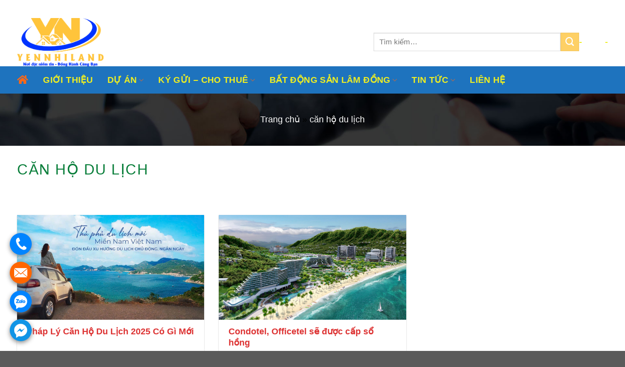

--- FILE ---
content_type: text/html; charset=UTF-8
request_url: https://yennhiland.com/tag/can-ho-du-lich/
body_size: 19165
content:
<!DOCTYPE html>
<!--[if IE 9 ]> <html lang="vi" class="ie9 loading-site no-js"> <![endif]-->
<!--[if IE 8 ]> <html lang="vi" class="ie8 loading-site no-js"> <![endif]-->
<!--[if (gte IE 9)|!(IE)]><!--><html lang="vi" class="loading-site no-js"> <!--<![endif]-->
<head>
	<meta charset="UTF-8" />
	<meta name="viewport" content="width=device-width, initial-scale=1.0, maximum-scale=1.0, user-scalable=no" />

	<link rel="profile" href="http://gmpg.org/xfn/11" />
	<link rel="pingback" href="https://yennhiland.com/xmlrpc.php" />

<link rel='stylesheet' id='flatsome-main-css'  href='https://yennhiland.com/wp-content/themes/beweb/assets/css/flatsome.css?ver=1.0' type='text/css' media='all' />
	<script>(function(html){html.className = html.className.replace(/\bno-js\b/,'js')})(document.documentElement);</script>
<meta name='robots' content='index, follow, max-image-preview:large, max-snippet:-1, max-video-preview:-1' />

	<!-- This site is optimized with the Yoast SEO plugin v24.0 - https://yoast.com/wordpress/plugins/seo/ -->
	<title>căn hộ du lịch</title>
	<link rel="canonical" href="https://yennhiland.com/tag/can-ho-du-lich/" />
	<meta property="og:locale" content="vi_VN" />
	<meta property="og:type" content="article" />
	<meta property="og:title" content="căn hộ du lịch" />
	<meta property="og:url" content="https://yennhiland.com/tag/can-ho-du-lich/" />
	<meta property="og:site_name" content="YNL-CÔNG TY TNHH DỊCH VỤ BẤT ĐỘNG SẢN YẾN NHI LAND" />
	<meta name="twitter:card" content="summary_large_image" />
	<script type="application/ld+json" class="yoast-schema-graph">{"@context":"https://schema.org","@graph":[{"@type":"CollectionPage","@id":"https://yennhiland.com/tag/can-ho-du-lich/","url":"https://yennhiland.com/tag/can-ho-du-lich/","name":"căn hộ du lịch","isPartOf":{"@id":"https://yennhiland.com/#website"},"primaryImageOfPage":{"@id":"https://yennhiland.com/tag/can-ho-du-lich/#primaryimage"},"image":{"@id":"https://yennhiland.com/tag/can-ho-du-lich/#primaryimage"},"thumbnailUrl":"https://yennhiland.com/wp-content/uploads/2025/03/xu-huong-du-lich-ngan-ngay-cam-ranh.jpg","breadcrumb":{"@id":"https://yennhiland.com/tag/can-ho-du-lich/#breadcrumb"},"inLanguage":"vi"},{"@type":"ImageObject","inLanguage":"vi","@id":"https://yennhiland.com/tag/can-ho-du-lich/#primaryimage","url":"https://yennhiland.com/wp-content/uploads/2025/03/xu-huong-du-lich-ngan-ngay-cam-ranh.jpg","contentUrl":"https://yennhiland.com/wp-content/uploads/2025/03/xu-huong-du-lich-ngan-ngay-cam-ranh.jpg","width":1280,"height":720},{"@type":"BreadcrumbList","@id":"https://yennhiland.com/tag/can-ho-du-lich/#breadcrumb","itemListElement":[{"@type":"ListItem","position":1,"name":"Trang chủ","item":"https://yennhiland.com/"},{"@type":"ListItem","position":2,"name":"căn hộ du lịch"}]},{"@type":"WebSite","@id":"https://yennhiland.com/#website","url":"https://yennhiland.com/","name":"YNL-CÔNG TY TNHH DỊCH VỤ BẤT ĐỘNG SẢN YẾN NHI LAND","description":"YNL cung cấp đa dạng dịch vụ như: Tư vấn,nhận kí gửi mua bán,chuyển nhượng cho thuê căn hộ, quản lý, vận hành , khai thác cho thuê căn hộ du lịch.","potentialAction":[{"@type":"SearchAction","target":{"@type":"EntryPoint","urlTemplate":"https://yennhiland.com/?s={search_term_string}"},"query-input":{"@type":"PropertyValueSpecification","valueRequired":true,"valueName":"search_term_string"}}],"inLanguage":"vi"}]}</script>
	<!-- / Yoast SEO plugin. -->


<link rel="alternate" type="application/rss+xml" title="Dòng thông tin YNL-CÔNG TY TNHH DỊCH VỤ BẤT ĐỘNG SẢN YẾN NHI LAND &raquo;" href="https://yennhiland.com/feed/" />
<link rel="alternate" type="application/rss+xml" title="YNL-CÔNG TY TNHH DỊCH VỤ BẤT ĐỘNG SẢN YẾN NHI LAND &raquo; Dòng bình luận" href="https://yennhiland.com/comments/feed/" />
<link rel="alternate" type="application/rss+xml" title="Dòng thông tin cho Thẻ YNL-CÔNG TY TNHH DỊCH VỤ BẤT ĐỘNG SẢN YẾN NHI LAND &raquo; căn hộ du lịch" href="https://yennhiland.com/tag/can-ho-du-lich/feed/" />
<style id='wp-img-auto-sizes-contain-inline-css' type='text/css'>
img:is([sizes=auto i],[sizes^="auto," i]){contain-intrinsic-size:3000px 1500px}
/*# sourceURL=wp-img-auto-sizes-contain-inline-css */
</style>
<style id='wp-emoji-styles-inline-css' type='text/css'>

	img.wp-smiley, img.emoji {
		display: inline !important;
		border: none !important;
		box-shadow: none !important;
		height: 1em !important;
		width: 1em !important;
		margin: 0 0.07em !important;
		vertical-align: -0.1em !important;
		background: none !important;
		padding: 0 !important;
	}
/*# sourceURL=wp-emoji-styles-inline-css */
</style>
<style id='wp-block-library-inline-css' type='text/css'>
:root{--wp-block-synced-color:#7a00df;--wp-block-synced-color--rgb:122,0,223;--wp-bound-block-color:var(--wp-block-synced-color);--wp-editor-canvas-background:#ddd;--wp-admin-theme-color:#007cba;--wp-admin-theme-color--rgb:0,124,186;--wp-admin-theme-color-darker-10:#006ba1;--wp-admin-theme-color-darker-10--rgb:0,107,160.5;--wp-admin-theme-color-darker-20:#005a87;--wp-admin-theme-color-darker-20--rgb:0,90,135;--wp-admin-border-width-focus:2px}@media (min-resolution:192dpi){:root{--wp-admin-border-width-focus:1.5px}}.wp-element-button{cursor:pointer}:root .has-very-light-gray-background-color{background-color:#eee}:root .has-very-dark-gray-background-color{background-color:#313131}:root .has-very-light-gray-color{color:#eee}:root .has-very-dark-gray-color{color:#313131}:root .has-vivid-green-cyan-to-vivid-cyan-blue-gradient-background{background:linear-gradient(135deg,#00d084,#0693e3)}:root .has-purple-crush-gradient-background{background:linear-gradient(135deg,#34e2e4,#4721fb 50%,#ab1dfe)}:root .has-hazy-dawn-gradient-background{background:linear-gradient(135deg,#faaca8,#dad0ec)}:root .has-subdued-olive-gradient-background{background:linear-gradient(135deg,#fafae1,#67a671)}:root .has-atomic-cream-gradient-background{background:linear-gradient(135deg,#fdd79a,#004a59)}:root .has-nightshade-gradient-background{background:linear-gradient(135deg,#330968,#31cdcf)}:root .has-midnight-gradient-background{background:linear-gradient(135deg,#020381,#2874fc)}:root{--wp--preset--font-size--normal:16px;--wp--preset--font-size--huge:42px}.has-regular-font-size{font-size:1em}.has-larger-font-size{font-size:2.625em}.has-normal-font-size{font-size:var(--wp--preset--font-size--normal)}.has-huge-font-size{font-size:var(--wp--preset--font-size--huge)}.has-text-align-center{text-align:center}.has-text-align-left{text-align:left}.has-text-align-right{text-align:right}.has-fit-text{white-space:nowrap!important}#end-resizable-editor-section{display:none}.aligncenter{clear:both}.items-justified-left{justify-content:flex-start}.items-justified-center{justify-content:center}.items-justified-right{justify-content:flex-end}.items-justified-space-between{justify-content:space-between}.screen-reader-text{border:0;clip-path:inset(50%);height:1px;margin:-1px;overflow:hidden;padding:0;position:absolute;width:1px;word-wrap:normal!important}.screen-reader-text:focus{background-color:#ddd;clip-path:none;color:#444;display:block;font-size:1em;height:auto;left:5px;line-height:normal;padding:15px 23px 14px;text-decoration:none;top:5px;width:auto;z-index:100000}html :where(.has-border-color){border-style:solid}html :where([style*=border-top-color]){border-top-style:solid}html :where([style*=border-right-color]){border-right-style:solid}html :where([style*=border-bottom-color]){border-bottom-style:solid}html :where([style*=border-left-color]){border-left-style:solid}html :where([style*=border-width]){border-style:solid}html :where([style*=border-top-width]){border-top-style:solid}html :where([style*=border-right-width]){border-right-style:solid}html :where([style*=border-bottom-width]){border-bottom-style:solid}html :where([style*=border-left-width]){border-left-style:solid}html :where(img[class*=wp-image-]){height:auto;max-width:100%}:where(figure){margin:0 0 1em}html :where(.is-position-sticky){--wp-admin--admin-bar--position-offset:var(--wp-admin--admin-bar--height,0px)}@media screen and (max-width:600px){html :where(.is-position-sticky){--wp-admin--admin-bar--position-offset:0px}}

/*# sourceURL=wp-block-library-inline-css */
</style><style id='global-styles-inline-css' type='text/css'>
:root{--wp--preset--aspect-ratio--square: 1;--wp--preset--aspect-ratio--4-3: 4/3;--wp--preset--aspect-ratio--3-4: 3/4;--wp--preset--aspect-ratio--3-2: 3/2;--wp--preset--aspect-ratio--2-3: 2/3;--wp--preset--aspect-ratio--16-9: 16/9;--wp--preset--aspect-ratio--9-16: 9/16;--wp--preset--color--black: #000000;--wp--preset--color--cyan-bluish-gray: #abb8c3;--wp--preset--color--white: #ffffff;--wp--preset--color--pale-pink: #f78da7;--wp--preset--color--vivid-red: #cf2e2e;--wp--preset--color--luminous-vivid-orange: #ff6900;--wp--preset--color--luminous-vivid-amber: #fcb900;--wp--preset--color--light-green-cyan: #7bdcb5;--wp--preset--color--vivid-green-cyan: #00d084;--wp--preset--color--pale-cyan-blue: #8ed1fc;--wp--preset--color--vivid-cyan-blue: #0693e3;--wp--preset--color--vivid-purple: #9b51e0;--wp--preset--gradient--vivid-cyan-blue-to-vivid-purple: linear-gradient(135deg,rgb(6,147,227) 0%,rgb(155,81,224) 100%);--wp--preset--gradient--light-green-cyan-to-vivid-green-cyan: linear-gradient(135deg,rgb(122,220,180) 0%,rgb(0,208,130) 100%);--wp--preset--gradient--luminous-vivid-amber-to-luminous-vivid-orange: linear-gradient(135deg,rgb(252,185,0) 0%,rgb(255,105,0) 100%);--wp--preset--gradient--luminous-vivid-orange-to-vivid-red: linear-gradient(135deg,rgb(255,105,0) 0%,rgb(207,46,46) 100%);--wp--preset--gradient--very-light-gray-to-cyan-bluish-gray: linear-gradient(135deg,rgb(238,238,238) 0%,rgb(169,184,195) 100%);--wp--preset--gradient--cool-to-warm-spectrum: linear-gradient(135deg,rgb(74,234,220) 0%,rgb(151,120,209) 20%,rgb(207,42,186) 40%,rgb(238,44,130) 60%,rgb(251,105,98) 80%,rgb(254,248,76) 100%);--wp--preset--gradient--blush-light-purple: linear-gradient(135deg,rgb(255,206,236) 0%,rgb(152,150,240) 100%);--wp--preset--gradient--blush-bordeaux: linear-gradient(135deg,rgb(254,205,165) 0%,rgb(254,45,45) 50%,rgb(107,0,62) 100%);--wp--preset--gradient--luminous-dusk: linear-gradient(135deg,rgb(255,203,112) 0%,rgb(199,81,192) 50%,rgb(65,88,208) 100%);--wp--preset--gradient--pale-ocean: linear-gradient(135deg,rgb(255,245,203) 0%,rgb(182,227,212) 50%,rgb(51,167,181) 100%);--wp--preset--gradient--electric-grass: linear-gradient(135deg,rgb(202,248,128) 0%,rgb(113,206,126) 100%);--wp--preset--gradient--midnight: linear-gradient(135deg,rgb(2,3,129) 0%,rgb(40,116,252) 100%);--wp--preset--font-size--small: 13px;--wp--preset--font-size--medium: 20px;--wp--preset--font-size--large: 36px;--wp--preset--font-size--x-large: 42px;--wp--preset--spacing--20: 0.44rem;--wp--preset--spacing--30: 0.67rem;--wp--preset--spacing--40: 1rem;--wp--preset--spacing--50: 1.5rem;--wp--preset--spacing--60: 2.25rem;--wp--preset--spacing--70: 3.38rem;--wp--preset--spacing--80: 5.06rem;--wp--preset--shadow--natural: 6px 6px 9px rgba(0, 0, 0, 0.2);--wp--preset--shadow--deep: 12px 12px 50px rgba(0, 0, 0, 0.4);--wp--preset--shadow--sharp: 6px 6px 0px rgba(0, 0, 0, 0.2);--wp--preset--shadow--outlined: 6px 6px 0px -3px rgb(255, 255, 255), 6px 6px rgb(0, 0, 0);--wp--preset--shadow--crisp: 6px 6px 0px rgb(0, 0, 0);}:where(.is-layout-flex){gap: 0.5em;}:where(.is-layout-grid){gap: 0.5em;}body .is-layout-flex{display: flex;}.is-layout-flex{flex-wrap: wrap;align-items: center;}.is-layout-flex > :is(*, div){margin: 0;}body .is-layout-grid{display: grid;}.is-layout-grid > :is(*, div){margin: 0;}:where(.wp-block-columns.is-layout-flex){gap: 2em;}:where(.wp-block-columns.is-layout-grid){gap: 2em;}:where(.wp-block-post-template.is-layout-flex){gap: 1.25em;}:where(.wp-block-post-template.is-layout-grid){gap: 1.25em;}.has-black-color{color: var(--wp--preset--color--black) !important;}.has-cyan-bluish-gray-color{color: var(--wp--preset--color--cyan-bluish-gray) !important;}.has-white-color{color: var(--wp--preset--color--white) !important;}.has-pale-pink-color{color: var(--wp--preset--color--pale-pink) !important;}.has-vivid-red-color{color: var(--wp--preset--color--vivid-red) !important;}.has-luminous-vivid-orange-color{color: var(--wp--preset--color--luminous-vivid-orange) !important;}.has-luminous-vivid-amber-color{color: var(--wp--preset--color--luminous-vivid-amber) !important;}.has-light-green-cyan-color{color: var(--wp--preset--color--light-green-cyan) !important;}.has-vivid-green-cyan-color{color: var(--wp--preset--color--vivid-green-cyan) !important;}.has-pale-cyan-blue-color{color: var(--wp--preset--color--pale-cyan-blue) !important;}.has-vivid-cyan-blue-color{color: var(--wp--preset--color--vivid-cyan-blue) !important;}.has-vivid-purple-color{color: var(--wp--preset--color--vivid-purple) !important;}.has-black-background-color{background-color: var(--wp--preset--color--black) !important;}.has-cyan-bluish-gray-background-color{background-color: var(--wp--preset--color--cyan-bluish-gray) !important;}.has-white-background-color{background-color: var(--wp--preset--color--white) !important;}.has-pale-pink-background-color{background-color: var(--wp--preset--color--pale-pink) !important;}.has-vivid-red-background-color{background-color: var(--wp--preset--color--vivid-red) !important;}.has-luminous-vivid-orange-background-color{background-color: var(--wp--preset--color--luminous-vivid-orange) !important;}.has-luminous-vivid-amber-background-color{background-color: var(--wp--preset--color--luminous-vivid-amber) !important;}.has-light-green-cyan-background-color{background-color: var(--wp--preset--color--light-green-cyan) !important;}.has-vivid-green-cyan-background-color{background-color: var(--wp--preset--color--vivid-green-cyan) !important;}.has-pale-cyan-blue-background-color{background-color: var(--wp--preset--color--pale-cyan-blue) !important;}.has-vivid-cyan-blue-background-color{background-color: var(--wp--preset--color--vivid-cyan-blue) !important;}.has-vivid-purple-background-color{background-color: var(--wp--preset--color--vivid-purple) !important;}.has-black-border-color{border-color: var(--wp--preset--color--black) !important;}.has-cyan-bluish-gray-border-color{border-color: var(--wp--preset--color--cyan-bluish-gray) !important;}.has-white-border-color{border-color: var(--wp--preset--color--white) !important;}.has-pale-pink-border-color{border-color: var(--wp--preset--color--pale-pink) !important;}.has-vivid-red-border-color{border-color: var(--wp--preset--color--vivid-red) !important;}.has-luminous-vivid-orange-border-color{border-color: var(--wp--preset--color--luminous-vivid-orange) !important;}.has-luminous-vivid-amber-border-color{border-color: var(--wp--preset--color--luminous-vivid-amber) !important;}.has-light-green-cyan-border-color{border-color: var(--wp--preset--color--light-green-cyan) !important;}.has-vivid-green-cyan-border-color{border-color: var(--wp--preset--color--vivid-green-cyan) !important;}.has-pale-cyan-blue-border-color{border-color: var(--wp--preset--color--pale-cyan-blue) !important;}.has-vivid-cyan-blue-border-color{border-color: var(--wp--preset--color--vivid-cyan-blue) !important;}.has-vivid-purple-border-color{border-color: var(--wp--preset--color--vivid-purple) !important;}.has-vivid-cyan-blue-to-vivid-purple-gradient-background{background: var(--wp--preset--gradient--vivid-cyan-blue-to-vivid-purple) !important;}.has-light-green-cyan-to-vivid-green-cyan-gradient-background{background: var(--wp--preset--gradient--light-green-cyan-to-vivid-green-cyan) !important;}.has-luminous-vivid-amber-to-luminous-vivid-orange-gradient-background{background: var(--wp--preset--gradient--luminous-vivid-amber-to-luminous-vivid-orange) !important;}.has-luminous-vivid-orange-to-vivid-red-gradient-background{background: var(--wp--preset--gradient--luminous-vivid-orange-to-vivid-red) !important;}.has-very-light-gray-to-cyan-bluish-gray-gradient-background{background: var(--wp--preset--gradient--very-light-gray-to-cyan-bluish-gray) !important;}.has-cool-to-warm-spectrum-gradient-background{background: var(--wp--preset--gradient--cool-to-warm-spectrum) !important;}.has-blush-light-purple-gradient-background{background: var(--wp--preset--gradient--blush-light-purple) !important;}.has-blush-bordeaux-gradient-background{background: var(--wp--preset--gradient--blush-bordeaux) !important;}.has-luminous-dusk-gradient-background{background: var(--wp--preset--gradient--luminous-dusk) !important;}.has-pale-ocean-gradient-background{background: var(--wp--preset--gradient--pale-ocean) !important;}.has-electric-grass-gradient-background{background: var(--wp--preset--gradient--electric-grass) !important;}.has-midnight-gradient-background{background: var(--wp--preset--gradient--midnight) !important;}.has-small-font-size{font-size: var(--wp--preset--font-size--small) !important;}.has-medium-font-size{font-size: var(--wp--preset--font-size--medium) !important;}.has-large-font-size{font-size: var(--wp--preset--font-size--large) !important;}.has-x-large-font-size{font-size: var(--wp--preset--font-size--x-large) !important;}
/*# sourceURL=global-styles-inline-css */
</style>

<style id='classic-theme-styles-inline-css' type='text/css'>
/*! This file is auto-generated */
.wp-block-button__link{color:#fff;background-color:#32373c;border-radius:9999px;box-shadow:none;text-decoration:none;padding:calc(.667em + 2px) calc(1.333em + 2px);font-size:1.125em}.wp-block-file__button{background:#32373c;color:#fff;text-decoration:none}
/*# sourceURL=/wp-includes/css/classic-themes.min.css */
</style>
<link rel='stylesheet' id='contact-form-7-css' href='https://yennhiland.com/wp-content/plugins/contact-form-7/includes/css/styles.css?ver=6.0.1' type='text/css' media='all' />
<link rel='stylesheet' id='flatsome-style-css' href='https://yennhiland.com/wp-content/themes/beweb-child/style.css?ver=3.0' type='text/css' media='all' />
<script type="text/javascript" src="https://yennhiland.com/wp-includes/js/jquery/jquery.min.js?ver=3.7.1" id="jquery-core-js"></script>
<script type="text/javascript" src="https://yennhiland.com/wp-includes/js/jquery/jquery-migrate.min.js?ver=3.4.1" id="jquery-migrate-js"></script>
<link rel="https://api.w.org/" href="https://yennhiland.com/wp-json/" /><link rel="alternate" title="JSON" type="application/json" href="https://yennhiland.com/wp-json/wp/v2/tags/615" /><link rel="EditURI" type="application/rsd+xml" title="RSD" href="https://yennhiland.com/xmlrpc.php?rsd" />
<meta name="generator" content="WordPress 6.9" />
<!-- Google tag (gtag.js) -->
<script async src="https://www.googletagmanager.com/gtag/js?id=AW-10984164571"></script>
<script>
  window.dataLayer = window.dataLayer || [];
  function gtag(){dataLayer.push(arguments);}
  gtag('js', new Date());

  gtag('config', 'AW-10984164571');
</script>
<meta name="google-site-verification" content="0H7EQ9D1HgqR7kifBa0YbDpj3uZMUt1PVQSAobYGFdU" />
<style>.bg{opacity: 0; transition: opacity 1s; -webkit-transition: opacity 1s;} .bg-loaded{opacity: 1;}</style><!--[if IE]><link rel="stylesheet" type="text/css" href="https://yennhiland.com/wp-content/themes/beweb/assets/css/ie-fallback.css"><script src="//cdnjs.cloudflare.com/ajax/libs/html5shiv/3.6.1/html5shiv.js"></script><script>var head = document.getElementsByTagName('head')[0],style = document.createElement('style');style.type = 'text/css';style.styleSheet.cssText = ':before,:after{content:none !important';head.appendChild(style);setTimeout(function(){head.removeChild(style);}, 0);</script><script src="https://yennhiland.com/wp-content/themes/beweb/assets/libs/ie-flexibility.js"></script><![endif]--><meta name="zalo-platform-site-verification" content="Oi6KCQVIHpT5zCWomSeO9KRUYnogg5j7C3Wm" />

<!-- Meta Pixel Code -->
<script>
!function(f,b,e,v,n,t,s)
{if(f.fbq)return;n=f.fbq=function(){n.callMethod?
n.callMethod.apply(n,arguments):n.queue.push(arguments)};
if(!f._fbq)f._fbq=n;n.push=n;n.loaded=!0;n.version='2.0';
n.queue=[];t=b.createElement(e);t.async=!0;
t.src=v;s=b.getElementsByTagName(e)[0];
s.parentNode.insertBefore(t,s)}(window, document,'script',
'https://connect.facebook.net/en_US/fbevents.js');
fbq('init', '426764719809895');
fbq('track', 'PageView');
</script>
<noscript><img height="1" width="1" style="display:none"
src="https://www.facebook.com/tr?id=426764719809895&ev=PageView&noscript=1"
/></noscript>
<!-- End Meta Pixel Code -->
<meta name="google-site-verification" content="PAE62hThWiOuo3DNvEDqQhhG7N_jBq3oaj4EIp_zmZ4" />
<!-- Google Tag Manager -->
<script>(function(w,d,s,l,i){w[l]=w[l]||[];w[l].push({'gtm.start':
new Date().getTime(),event:'gtm.js'});var f=d.getElementsByTagName(s)[0],
j=d.createElement(s),dl=l!='dataLayer'?'&l='+l:'';j.async=true;j.src=
'https://www.googletagmanager.com/gtm.js?id='+i+dl;f.parentNode.insertBefore(j,f);
})(window,document,'script','dataLayer','GTM-PG8TQS65');</script>
<!-- End Google Tag Manager -->

<!-- Meta Pixel Code -->
<script>
!function(f,b,e,v,n,t,s)
{if(f.fbq)return;n=f.fbq=function(){n.callMethod?
n.callMethod.apply(n,arguments):n.queue.push(arguments)};
if(!f._fbq)f._fbq=n;n.push=n;n.loaded=!0;n.version='2.0';
n.queue=[];t=b.createElement(e);t.async=!0;
t.src=v;s=b.getElementsByTagName(e)[0];
s.parentNode.insertBefore(t,s)}(window, document,'script',
'https://connect.facebook.net/en_US/fbevents.js');
fbq('init', '283323764632737');
fbq('track', 'PageView');
</script>
<noscript><img height="1" width="1" style="display:none"
src="https://www.facebook.com/tr?id=283323764632737&ev=PageView&noscript=1"
/></noscript>
<!-- End Meta Pixel Code --><link rel="icon" href="https://yennhiland.com/wp-content/uploads/2023/12/cropped-logo-yennhi-32x32.jpg" sizes="32x32" />
<link rel="icon" href="https://yennhiland.com/wp-content/uploads/2023/12/cropped-logo-yennhi-192x192.jpg" sizes="192x192" />
<link rel="apple-touch-icon" href="https://yennhiland.com/wp-content/uploads/2023/12/cropped-logo-yennhi-180x180.jpg" />
<meta name="msapplication-TileImage" content="https://yennhiland.com/wp-content/uploads/2023/12/cropped-logo-yennhi-270x270.jpg" />
<style id="custom-css" type="text/css">:root {--primary-color: #dd9933;}.full-width .ubermenu-nav, .container, .row{max-width: 1240px}.row.row-collapse{max-width: 1210px}.row.row-small{max-width: 1232.5px}.row.row-large{max-width: 1270px}.header-main{height: 99px}#logo img{max-height: 99px}#logo{width:700px;}.header-bottom{min-height: 43px}.header-top{min-height: 30px}.transparent .header-main{height: 30px}.transparent #logo img{max-height: 30px}.has-transparent + .page-title:first-of-type,.has-transparent + #main > .page-title,.has-transparent + #main > div > .page-title,.has-transparent + #main .page-header-wrapper:first-of-type .page-title{padding-top: 110px;}.transparent .header-wrapper{background-color: rgba(0,0,0,0)!important;}.transparent .top-divider{display: none;}.header.show-on-scroll,.stuck .header-main{height:70px!important}.stuck #logo img{max-height: 70px!important}.search-form{ width: 100%;}.header-bg-color, .header-wrapper {background-color: rgba(255,255,255,0.9)}.header-bottom {background-color: #1e73be}.header-main .nav > li > a{line-height: 16px }.stuck .header-main .nav > li > a{line-height: 50px }.header-bottom-nav > li > a{line-height: 36px }@media (max-width: 549px) {.header-main{height: 70px}#logo img{max-height: 70px}}.nav-dropdown{font-size:100%}/* Color */.accordion-title.active, .has-icon-bg .icon .icon-inner,.logo a, .primary.is-underline, .primary.is-link, .badge-outline .badge-inner, .nav-outline > li.active> a,.nav-outline >li.active > a, .cart-icon strong,[data-color='primary'], .is-outline.primary{color: #dd9933;}/* Color !important */[data-text-color="primary"]{color: #dd9933!important;}/* Background Color */[data-text-bg="primary"]{background-color: #dd9933;}/* Background */.scroll-to-bullets a,.featured-title, .label-new.menu-item > a:after, .nav-pagination > li > .current,.nav-pagination > li > span:hover,.nav-pagination > li > a:hover,.has-hover:hover .badge-outline .badge-inner,button[type="submit"], .button.wc-forward:not(.checkout):not(.checkout-button), .button.submit-button, .button.primary:not(.is-outline),.featured-table .title,.is-outline:hover, .has-icon:hover .icon-label,.nav-dropdown-bold .nav-column li > a:hover, .nav-dropdown.nav-dropdown-bold > li > a:hover, .nav-dropdown-bold.dark .nav-column li > a:hover, .nav-dropdown.nav-dropdown-bold.dark > li > a:hover, .is-outline:hover, .tagcloud a:hover,.grid-tools a, input[type='submit']:not(.is-form), .box-badge:hover .box-text, input.button.alt,.nav-box > li > a:hover,.nav-box > li.active > a,.nav-pills > li.active > a ,.current-dropdown .cart-icon strong, .cart-icon:hover strong, .nav-line-bottom > li > a:before, .nav-line-grow > li > a:before, .nav-line > li > a:before,.banner, .header-top, .slider-nav-circle .flickity-prev-next-button:hover svg, .slider-nav-circle .flickity-prev-next-button:hover .arrow, .primary.is-outline:hover, .button.primary:not(.is-outline), input[type='submit'].primary, input[type='submit'].primary, input[type='reset'].button, input[type='button'].primary, .badge-inner{background-color: #dd9933;}/* Border */.nav-vertical.nav-tabs > li.active > a,.scroll-to-bullets a.active,.nav-pagination > li > .current,.nav-pagination > li > span:hover,.nav-pagination > li > a:hover,.has-hover:hover .badge-outline .badge-inner,.accordion-title.active,.featured-table,.is-outline:hover, .tagcloud a:hover,blockquote, .has-border, .cart-icon strong:after,.cart-icon strong,.blockUI:before, .processing:before,.loading-spin, .slider-nav-circle .flickity-prev-next-button:hover svg, .slider-nav-circle .flickity-prev-next-button:hover .arrow, .primary.is-outline:hover{border-color: #dd9933}.nav-tabs > li.active > a{border-top-color: #dd9933}.widget_shopping_cart_content .blockUI.blockOverlay:before { border-left-color: #dd9933 }.woocommerce-checkout-review-order .blockUI.blockOverlay:before { border-left-color: #dd9933 }/* Fill */.slider .flickity-prev-next-button:hover svg,.slider .flickity-prev-next-button:hover .arrow{fill: #dd9933;}/* Background Color */[data-icon-label]:after, .secondary.is-underline:hover,.secondary.is-outline:hover,.icon-label,.button.secondary:not(.is-outline),.button.alt:not(.is-outline), .badge-inner.on-sale, .button.checkout, .single_add_to_cart_button{ background-color:#fed065; }[data-text-bg="secondary"]{background-color: #fed065;}/* Color */.secondary.is-underline,.secondary.is-link, .secondary.is-outline,.stars a.active, .star-rating:before, .woocommerce-page .star-rating:before,.star-rating span:before, .color-secondary{color: #fed065}/* Color !important */[data-text-color="secondary"]{color: #fed065!important;}/* Border */.secondary.is-outline:hover{border-color:#fed065}.alert.is-underline:hover,.alert.is-outline:hover,.alert{background-color: #dd9933}.alert.is-link, .alert.is-outline, .color-alert{color: #dd9933;}/* Color !important */[data-text-color="alert"]{color: #dd9933!important;}/* Background Color */[data-text-bg="alert"]{background-color: #dd9933;}body{font-size: 100%;}@media screen and (max-width: 549px){body{font-size: 100%;}}body{font-family:"-apple-system, BlinkMacSystemFont, &quot;Segoe UI&quot;, Roboto, Oxygen-Sans, Ubuntu, Cantarell, &quot;Helvetica Neue&quot;, sans-serif", sans-serif}body{font-weight: 0}body{color: #000000}.nav > li > a {font-family:"-apple-system, BlinkMacSystemFont, &quot;Segoe UI&quot;, Roboto, Oxygen-Sans, Ubuntu, Cantarell, &quot;Helvetica Neue&quot;, sans-serif", sans-serif;}.nav > li > a {font-weight: 700;}h1,h2,h3,h4,h5,h6,.heading-font, .off-canvas-center .nav-sidebar.nav-vertical > li > a{font-family: "-apple-system, BlinkMacSystemFont, &quot;Segoe UI&quot;, Roboto, Oxygen-Sans, Ubuntu, Cantarell, &quot;Helvetica Neue&quot;, sans-serif", sans-serif;}h1,h2,h3,h4,h5,h6,.heading-font,.banner h1,.banner h2{font-weight: 700;}h1,h2,h3,h4,h5,h6,.heading-font{color: #000099;}.alt-font{font-family: "-apple-system, BlinkMacSystemFont, &quot;Segoe UI&quot;, Roboto, Oxygen-Sans, Ubuntu, Cantarell, &quot;Helvetica Neue&quot;, sans-serif", sans-serif;}.alt-font{font-weight: 0!important;}.header:not(.transparent) .header-nav.nav > li > a {color: #eeee22;}.header:not(.transparent) .header-nav.nav > li > a:hover,.header:not(.transparent) .header-nav.nav > li.active > a,.header:not(.transparent) .header-nav.nav > li.current > a,.header:not(.transparent) .header-nav.nav > li > a.active,.header:not(.transparent) .header-nav.nav > li > a.current{color: rgba(10,9,9,0);}.header-nav.nav-line-bottom > li > a:before,.header-nav.nav-line-grow > li > a:before,.header-nav.nav-line > li > a:before,.header-nav.nav-box > li > a:hover,.header-nav.nav-box > li.active > a,.header-nav.nav-pills > li > a:hover,.header-nav.nav-pills > li.active > a{color:#FFF!important;background-color: rgba(10,9,9,0);}a{color: #fed065;}a:hover{color: #660000;}.tagcloud a:hover{border-color: #660000;background-color: #660000;}.header-main .social-icons,.header-main .cart-icon strong,.header-main .menu-title,.header-main .header-button > .button.is-outline,.header-main .nav > li > a > i:not(.icon-angle-down){color: rgba(10,0,0,0.01)!important;}.header-main .header-button > .button.is-outline,.header-main .cart-icon strong:after,.header-main .cart-icon strong{border-color: rgba(10,0,0,0.01)!important;}.header-main .header-button > .button:not(.is-outline){background-color: rgba(10,0,0,0.01)!important;}.header-main .current-dropdown .cart-icon strong,.header-main .header-button > .button:hover,.header-main .header-button > .button:hover i,.header-main .header-button > .button:hover span{color:#FFF!important;}.header-main .menu-title:hover,.header-main .social-icons a:hover,.header-main .header-button > .button.is-outline:hover,.header-main .nav > li > a:hover > i:not(.icon-angle-down){color: rgba(0,0,0,0)!important;}.header-main .current-dropdown .cart-icon strong,.header-main .header-button > .button:hover{background-color: rgba(0,0,0,0)!important;}.header-main .current-dropdown .cart-icon strong:after,.header-main .current-dropdown .cart-icon strong,.header-main .header-button > .button:hover{border-color: rgba(0,0,0,0)!important;}.label-new.menu-item > a:after{content:"New";}.label-hot.menu-item > a:after{content:"Hot";}.label-sale.menu-item > a:after{content:"Sale";}.label-popular.menu-item > a:after{content:"Popular";}</style><noscript><style id="rocket-lazyload-nojs-css">.rll-youtube-player, [data-lazy-src]{display:none !important;}</style></noscript><link rel="stylesheet" href='https://yennhiland.com/wp-content/themes/beweb/b/fontawesome/css/all.min.css' type="text/css" />
<link rel="stylesheet" href='https://yennhiland.com/wp-content/themes/beweb/owl/owl.theme.default.css' type="text/css" />
<link rel="stylesheet" href='https://yennhiland.com/wp-content/themes/beweb/owl/owl.carousel.css' type="text/css" />



	<link rel="dns-prefetch" href="//www.facebook.com">
	<link rel="dns-prefetch" href="//images.dmca.com">
	<link rel="dns-prefetch" href="//connect.facebook.net">
	<link rel="dns-prefetch" href="//www.gstatic.com">
	<link rel="dns-prefetch" href="//connect.facebook.net">
	<link rel="dns-prefetch" href="//www.google-analytics.com"/>
	<link rel="dns-prefetch" href="//3lichat.us"/>
	<link rel="dns-prefetch" href="//www.googletagmanager.com"/>


</head>

<body class="archive tag tag-can-ho-du-lich tag-615 wp-theme-beweb wp-child-theme-beweb-child lightbox nav-dropdown-has-arrow">


<a class="skip-link screen-reader-text" rel="nofollow" href="#main">Skip to content</a>

<div id="wrapper">


<header id="header" class="header has-sticky sticky-jump">
   <div class="header-wrapper">
	<div id="top-bar" class="header-top hide-for-sticky nav-dark">
    <div class="flex-row container">
      <div class="flex-col hide-for-medium flex-left">
          <ul class="nav nav-left medium-nav-center nav-small  nav-divided">
                        </ul>
      </div><!-- flex-col left -->

      <div class="flex-col hide-for-medium flex-center">
          <ul class="nav nav-center nav-small  nav-divided">
                        </ul>
      </div><!-- center -->

      <div class="flex-col hide-for-medium flex-right">
         <ul class="nav top-bar-nav nav-right nav-small  nav-divided">
              <li><a href="https://yennhiland.com/wp-admin/customize.php?url=https://yennhiland.com/phap-ly-can-ho-du-lich-2025-co-gi-moi/&autofocus%5Bsection%5D=menu_locations">Assign a menu in Theme Options > Menus</a></li><li class="html header-social-icons ml-0">
	<div class="social-icons follow-icons" ><a href="http://url" target="_blank" data-label="Facebook"  rel="noopener noreferrer nofollow" class="icon plain facebook tooltip" title="Follow on Facebook"><i class="icon-facebook" ></i></a><a href="http://url" target="_blank" rel="noopener noreferrer nofollow" data-label="Instagram" class="icon plain  instagram tooltip" title="Follow on Instagram"><i class="icon-instagram" ></i></a><a href="http://url" target="_blank"  data-label="Twitter"  rel="noopener noreferrer nofollow" class="icon plain  twitter tooltip" title="Follow on Twitter"><i class="icon-twitter" ></i></a><a href="mailto:your@email" data-label="E-mail"  rel="nofollow" class="icon plain  email tooltip" title="Send us an email"><i class="icon-envelop" ></i></a></div></li>          </ul>
      </div><!-- .flex-col right -->

            <div class="flex-col show-for-medium flex-grow">
          <ul class="nav nav-center nav-small mobile-nav  nav-divided">
                        </ul>
      </div>
      
    </div><!-- .flex-row -->
</div><!-- #header-top -->
<div id="masthead" class="header-main nav-dark">
      <div class="header-inner flex-row container logo-left medium-logo-center" role="navigation">

          <!-- Logo -->
          <div id="logo" class="flex-col logo">
            <!-- Header logo -->
<a href="https://yennhiland.com/" title="YNL-CÔNG TY TNHH DỊCH VỤ BẤT ĐỘNG SẢN YẾN NHI LAND - YNL cung cấp đa dạng dịch vụ như: Tư vấn,nhận kí gửi mua bán,chuyển nhượng cho thuê căn hộ, quản lý, vận hành , khai thác cho thuê căn hộ du lịch." rel="home">
    <img loading="lazy" width="700" height="99" src="[data-uri]" data-src="https://yennhiland.com/wp-content/uploads/2023/12/duoi-web.png" srcset="https://yennhiland.com/wp-content/uploads/2023/12/duoi-web.png 300w, https://yennhiland.com/wp-content/uploads/2023/12/duoi-web.png 650w" sizes="(max-width: 300px) 100vw, 300px" class="header_logo header-logo" alt="YNL-CÔNG TY TNHH DỊCH VỤ BẤT ĐỘNG SẢN YẾN NHI LAND"/><img loading="lazy"  width="700" height="99" src="[data-uri]" data-src="https://yennhiland.com/wp-content/uploads/2023/12/duoi-web.png" srcset="https://yennhiland.com/wp-content/uploads/2023/12/duoi-web.png 300w,  650w" sizes="(max-width: 300px) 100vw, 300px" class="header-logo-dark" alt="YNL-CÔNG TY TNHH DỊCH VỤ BẤT ĐỘNG SẢN YẾN NHI LAND"/></a>
          </div>

          <!-- Mobile Left Elements -->
          <div class="flex-col show-for-medium flex-left">
            <ul class="mobile-nav nav nav-left ">
              <li class="nav-icon has-icon">
  <div class="header-button">		<a href="#" data-open="#main-menu" data-pos="left" data-bg="main-menu-overlay" data-color="" class="icon primary button circle is-small" aria-controls="main-menu" aria-expanded="false">
		
		  <i class="icon-menu" ></i>
		  		</a>
	 </div> </li>            </ul>
          </div>

          <!-- Left Elements -->
          <div class="flex-col hide-for-medium flex-left
            flex-grow">
            <ul class="header-nav header-nav-main nav nav-left  nav-uppercase" >
              <li class="header-search-form search-form html relative has-icon">
	<div class="header-search-form-wrapper">
		<div class="searchform-wrapper ux-search-box relative is-normal"><form method="get" class="searchform" action="https://yennhiland.com/" role="search">
		<div class="flex-row relative">
			<div class="flex-col flex-grow">
	   	   <input type="search" class="search-field mb-0" name="s" value="" id="s" placeholder="Tìm kiếm&hellip;" />
			</div><!-- .flex-col -->
			<div class="flex-col">
				<button type="submit" class="ux-search-submit submit-button secondary button icon mb-0">
					<i class="icon-search" ></i>				</button>
			</div><!-- .flex-col -->
		</div><!-- .flex-row -->
    <div class="live-search-results text-left z-top"></div>
</form>
</div>	</div>
</li>            </ul>
          </div>

          <!-- Right Elements -->
          <div class="flex-col hide-for-medium flex-right">
            <ul class="header-nav header-nav-main nav nav-right  nav-uppercase">
              <li><a class="element-error tooltip" title="WooCommerce needed">-</a></li><li class="header-divider"></li><li><a class="element-error tooltip" title="WooCommerce needed">-</a></li>            </ul>
          </div>

          <!-- Mobile Right Elements -->
          <div class="flex-col show-for-medium flex-right">
            <ul class="mobile-nav nav nav-right ">
                          </ul>
          </div>

      </div><!-- .header-inner -->
     
            <!-- Header divider -->
      <div class="container"><div class="top-divider full-width"></div></div>
      </div><!-- .header-main --><div id="wide-nav" class="header-bottom wide-nav nav-dark hide-for-medium">
    <div class="flex-row container">

                        <div class="flex-col hide-for-medium flex-left">
                <ul class="nav header-nav header-bottom-nav nav-left  nav-uppercase">
                    <li id="menu-item-74" class="menu-item menu-item-type-custom menu-item-object-custom menu-item-home  menu-item-74"><a href="http://yennhiland.com" class="nav-top-link"><i class="fas fa-home"></i></a></li>
<li id="menu-item-24" class="menu-item menu-item-type-post_type menu-item-object-page  menu-item-24"><a href="https://yennhiland.com/gioi-thieu-yen-nhi-land/" class="nav-top-link">Giới thiệu</a></li>
<li id="menu-item-12" class="menu-item menu-item-type-taxonomy menu-item-object-category menu-item-has-children  menu-item-12 has-dropdown"><a href="https://yennhiland.com/du-an/" class="nav-top-link">Dự án<i class="icon-angle-down" ></i></a>
<ul class='nav-dropdown nav-dropdown-default'>
	<li id="menu-item-11" class="menu-item menu-item-type-taxonomy menu-item-object-category  menu-item-11"><a href="https://yennhiland.com/can-ho-chu-dau-tu-hung-thinh/">CĂN HỘ</a></li>
	<li id="menu-item-13" class="menu-item menu-item-type-taxonomy menu-item-object-category  menu-item-13"><a href="https://yennhiland.com/dat-nen/">ĐẤT NỀN &#8211; NHÀ PHỐ</a></li>
	<li id="menu-item-5046" class="menu-item menu-item-type-taxonomy menu-item-object-category  menu-item-5046"><a href="https://yennhiland.com/can-ho-du-lich/">CĂN HÔ DU LỊCH</a></li>
</ul>
</li>
<li id="menu-item-14" class="menu-item menu-item-type-taxonomy menu-item-object-category menu-item-has-children  menu-item-14 has-dropdown"><a href="https://yennhiland.com/ky-gui-chuyen-nhuong/" class="nav-top-link">Ký Gửi &#8211; Cho Thuê<i class="icon-angle-down" ></i></a>
<ul class='nav-dropdown nav-dropdown-default'>
	<li id="menu-item-2219" class="menu-item menu-item-type-taxonomy menu-item-object-category  menu-item-2219"><a href="https://yennhiland.com/chuyen-nhuong-can-ho-hung-thinh/">Bán căn hộ</a></li>
	<li id="menu-item-2220" class="menu-item menu-item-type-taxonomy menu-item-object-category  menu-item-2220"><a href="https://yennhiland.com/cho-thue-can-ho/">Cho Thuê Căn Hộ</a></li>
</ul>
</li>
<li id="menu-item-2221" class="menu-item menu-item-type-taxonomy menu-item-object-category menu-item-has-children  menu-item-2221 has-dropdown"><a href="https://yennhiland.com/bat-dong-san-lam-dong/" class="nav-top-link">BẤT ĐỘNG SẢN LÂM ĐỒNG<i class="icon-angle-down" ></i></a>
<ul class='nav-dropdown nav-dropdown-default'>
	<li id="menu-item-5136" class="menu-item menu-item-type-taxonomy menu-item-object-category  menu-item-5136"><a href="https://yennhiland.com/bat-dong-san-lam-dong/can-ho-bien/">Căn Hộ &#8211; Nhà Đất</a></li>
	<li id="menu-item-5135" class="menu-item menu-item-type-taxonomy menu-item-object-category  menu-item-5135"><a href="https://yennhiland.com/bat-dong-san-lam-dong/bat-dong-san-nghi-duong/">Bất Động Sản Nghĩ Dưỡng</a></li>
</ul>
</li>
<li id="menu-item-22" class="menu-item menu-item-type-taxonomy menu-item-object-category menu-item-has-children  menu-item-22 has-dropdown"><a href="https://yennhiland.com/tin-tuc/" class="nav-top-link">Tin tức<i class="icon-angle-down" ></i></a>
<ul class='nav-dropdown nav-dropdown-default'>
	<li id="menu-item-18" class="menu-item menu-item-type-taxonomy menu-item-object-category  menu-item-18"><a href="https://yennhiland.com/thi-truong-bds/">Thị trường BĐS</a></li>
	<li id="menu-item-767" class="menu-item menu-item-type-taxonomy menu-item-object-category  menu-item-767"><a href="https://yennhiland.com/luat-bds/">Pháp Lý BĐS</a></li>
	<li id="menu-item-21" class="menu-item menu-item-type-taxonomy menu-item-object-category  menu-item-21"><a href="https://yennhiland.com/nha-dep/">Nhà Đẹp</a></li>
	<li id="menu-item-20" class="menu-item menu-item-type-taxonomy menu-item-object-category  menu-item-20"><a href="https://yennhiland.com/tien-do-du-an/">Tiến Độ Dự án</a></li>
</ul>
</li>
<li id="menu-item-23" class="menu-item menu-item-type-post_type menu-item-object-page  menu-item-23"><a href="https://yennhiland.com/lien-he/" class="nav-top-link">Liên Hệ</a></li>
                </ul>
            </div><!-- flex-col -->
            
            
                        <div class="flex-col hide-for-medium flex-right flex-grow">
              <ul class="nav header-nav header-bottom-nav nav-right  nav-uppercase">
                                 </ul>
            </div><!-- flex-col -->
            
            
    </div><!-- .flex-row -->
</div><!-- .header-bottom -->

<div class="header-bg-container fill"><div class="header-bg-image fill"></div><div class="header-bg-color fill"></div></div><!-- .header-bg-container -->   </div><!-- header-wrapper-->
</header>

	
<main id="main" class="">
<div id="content" class="blog-wrapper blog-archive page-wrapper">
		<div class="header-bv">
 <p class="lead shortcode-error">Open this in UX Builder to add and edit content</p><div class="ybreadcrumb">
<div class="container">

<p id="breadcrumbs"><span><span><a href="https://yennhiland.com/">Trang chủ</a></span> » <span class="breadcrumb_last" aria-current="page">căn hộ du lịch</span></span></p></div>
</div>
</div>

<header class="archive-page-header">
	<div class="row">
	<div class="large-12 col">
	<h1 class="page-title is-large uppercase">
		<span>căn hộ du lịch</span>	</h1>
	<div class="hoavan"></div>
		</div>
	</div>
</header><!-- .page-header -->




<div class="section container">
	<div class="large-12 col">
	
	


  
    <div class="row large-columns-3 medium-columns-2 small-columns-1 has-shadow row-box-shadow-1 row-box-shadow-3-hover">
  		
	
		<div class="col post-item" >
			<div class="col-inner">
			<a href="https://yennhiland.com/phap-ly-can-ho-du-lich-2025-co-gi-moi/" class="plain">
				<div class="box box-text-bottom box-blog-post has-hover">
            					<div class="box-image" >
  						<div class="image-cover" style="padding-top:56%;">
  							<img width="1280" height="720" alt="thích thì chiều" src="data:image/svg+xml,%3Csvg%20xmlns='http://www.w3.org/2000/svg'%20viewBox='0%200%201280%20720'%3E%3C/svg%3E" class="attachment-8895 size-8895 wp-post-image" alt="" 0="360" 1="360" decoding="async" data-lazy-srcset="https://yennhiland.com/wp-content/uploads/2025/03/xu-huong-du-lich-ngan-ngay-cam-ranh.jpg 1280w, https://yennhiland.com/wp-content/uploads/2025/03/xu-huong-du-lich-ngan-ngay-cam-ranh-300x169.jpg 300w, https://yennhiland.com/wp-content/uploads/2025/03/xu-huong-du-lich-ngan-ngay-cam-ranh-800x450.jpg 800w, https://yennhiland.com/wp-content/uploads/2025/03/xu-huong-du-lich-ngan-ngay-cam-ranh-768x432.jpg 768w" data-lazy-sizes="auto, (max-width: 1280px) 100vw, 1280px" data-lazy-src="[data-uri]" /><noscript><img width="1280" height="720" alt="thích thì chiều" src="[data-uri]" class="attachment-8895 size-8895 wp-post-image" alt="" 0="360" 1="360" decoding="async" loading="lazy" srcset="https://yennhiland.com/wp-content/uploads/2025/03/xu-huong-du-lich-ngan-ngay-cam-ranh.jpg 1280w, https://yennhiland.com/wp-content/uploads/2025/03/xu-huong-du-lich-ngan-ngay-cam-ranh-300x169.jpg 300w, https://yennhiland.com/wp-content/uploads/2025/03/xu-huong-du-lich-ngan-ngay-cam-ranh-800x450.jpg 800w, https://yennhiland.com/wp-content/uploads/2025/03/xu-huong-du-lich-ngan-ngay-cam-ranh-768x432.jpg 768w" sizes="auto, (max-width: 1280px) 100vw, 1280px" /></noscript>  							  							  						</div>
  						  					</div><!-- .box-image -->
          					<div class="box-text text-left" >
					<div class="box-text-inner blog-post-inner">

					
										<h5 class="post-title is-large ">Pháp Lý Căn Hộ Du Lịch 2025 Có Gì Mới</h5>
										<div class="is-divider"></div>
					 
					               
				     <div class="customfield">
					                        </div>					 
					
					
					
										<p class="from_the_blog_excerpt ">Pháp lý Condotel hoặc pháp lý căn hộ du lịch năm 2025 đã có những					</p>
					                    
					
					
					</div><!-- .box-text-inner -->
					</div><!-- .box-text -->
																<div class="badge absolute top post-date badge-outline">
							<div class="badge-inner">
								<span class="post-date-day">14</span><br>
								<span class="post-date-month is-xsmall">Th3</span>
							</div>
						</div>
										<span class="nutxemthem">Xem thêm</span>
					
				</div><!-- .box -->
				
				</a><!-- .link -->
			</div><!-- .col-inner -->
		</div><!-- .col -->
				
	
		<div class="col post-item" >
			<div class="col-inner">
			<a href="https://yennhiland.com/condotel-officetel-se-duoc-cap-so-hong/" class="plain">
				<div class="box box-text-bottom box-blog-post has-hover">
            					<div class="box-image" >
  						<div class="image-cover" style="padding-top:56%;">
  							<img width="1090" height="613" alt="thích thì chiều" src="data:image/svg+xml,%3Csvg%20xmlns='http://www.w3.org/2000/svg'%20viewBox='0%200%201090%20613'%3E%3C/svg%3E" class="attachment-4979 size-4979 wp-post-image" alt="" 0="360" 1="360" decoding="async" data-lazy-srcset="https://yennhiland.com/wp-content/uploads/2023/02/Phan-khu-mariot-merry-land-quy-nhon.jpg 1090w, https://yennhiland.com/wp-content/uploads/2023/02/Phan-khu-mariot-merry-land-quy-nhon-300x169.jpg 300w, https://yennhiland.com/wp-content/uploads/2023/02/Phan-khu-mariot-merry-land-quy-nhon-800x450.jpg 800w, https://yennhiland.com/wp-content/uploads/2023/02/Phan-khu-mariot-merry-land-quy-nhon-768x432.jpg 768w" data-lazy-sizes="auto, (max-width: 1090px) 100vw, 1090px" data-lazy-src="[data-uri]" /><noscript><img width="1090" height="613" alt="thích thì chiều" src="[data-uri]" class="attachment-4979 size-4979 wp-post-image" alt="" 0="360" 1="360" decoding="async" loading="lazy" srcset="https://yennhiland.com/wp-content/uploads/2023/02/Phan-khu-mariot-merry-land-quy-nhon.jpg 1090w, https://yennhiland.com/wp-content/uploads/2023/02/Phan-khu-mariot-merry-land-quy-nhon-300x169.jpg 300w, https://yennhiland.com/wp-content/uploads/2023/02/Phan-khu-mariot-merry-land-quy-nhon-800x450.jpg 800w, https://yennhiland.com/wp-content/uploads/2023/02/Phan-khu-mariot-merry-land-quy-nhon-768x432.jpg 768w" sizes="auto, (max-width: 1090px) 100vw, 1090px" /></noscript>  							  							  						</div>
  						  					</div><!-- .box-image -->
          					<div class="box-text text-left" >
					<div class="box-text-inner blog-post-inner">

					
										<h5 class="post-title is-large ">Condotel, Officetel sẽ được cấp sổ hồng</h5>
										<div class="is-divider"></div>
					 
					               
				     <div class="customfield">
					                        </div>					 
					
					
					
										<p class="from_the_blog_excerpt ">Ngày 03/04/2023 vừa qua, Chính phủ đã ban hành Nghị định số 10/2023/NĐ-CP (“Nghị định					</p>
					                    
					
					
					</div><!-- .box-text-inner -->
					</div><!-- .box-text -->
																<div class="badge absolute top post-date badge-outline">
							<div class="badge-inner">
								<span class="post-date-day">06</span><br>
								<span class="post-date-month is-xsmall">Th4</span>
							</div>
						</div>
										<span class="nutxemthem">Xem thêm</span>
					
				</div><!-- .box -->
				
				</a><!-- .link -->
			</div><!-- .col-inner -->
		</div><!-- .col -->
		</div>

	</div> <!-- .large-9 -->

</div><!-- .row -->


</div><!-- .page-wrapper .blog-wrapper -->




</main> <!-- #main -->

<footer id="footer" class="footer-wrapper">

		

	
		<section class="section" id="section_1946391302">
		<div class="bg section-bg fill bg-fill  bg-loaded" >

			
			
			

		</div><!-- .section-bg -->

		<div class="section-content relative">
			

<div class="row"  id="row-1353136347">

<div class="col small-12 large-12"  ><div class="col-inner"  >

<div class="container section-title-container" ><h3 class="section-title section-title-center"><b></b><span class="section-title-main" style="color:rgb(30, 115, 190);">ĐĂNG KÝ NHẬN THÔNG TIN</span><b></b></h3></div><!-- .section-title -->

	<div class="uxform" >
	<form action="" class="uxform894423029" method='POST'>
		
		<div class="row">
			<div class="col medium-6 small-12 large-6">
							<div class="row1 mb30">
						
					
				<div class="form-input">
					
					<textarea name="message" class="form-control" placeholder="Nhập Nội dung"></textarea>
					<p>
						Ngoài họ tên (*), số điện thoại là trường bắt buộc. Chúng tôi tuyệt đối tôn trọng quyền riêng tư của khách hàng. Chúng tôi không công khai hoặc sử dụng thông tin liên lạc cho mục đích khác.
					</p>
				</div>
					
					
				
				</div>
			</div>
			
			<div class="col medium-6 small-12 large-6">
				<div class="row1 mb30">
				 	
			
			  <div class="form-input">
				 <input type="text" name="fullname" class="form-control" placeholder="Họ và tên">
				
				</div>
				
											
					
			  <div class="form-input">
				 <input type="text" name="phone" class="form-control" required placeholder="Điện thoại*">
				
				</div>
				
											
					
			  <div class="form-input">
				 <input type="text" name="email" class="form-control" placeholder="Email">
				
				</div>
				
										<div class="form-input">
					<button type="submit" class="btngui clickform">
						<i class="far fa-paper-plane"></i> GỬI YÊU CẦU						</button>
						</div>
					</div>
	
				

				<input type="hidden" id="_wpnonce" name="_wpnonce" value="86e55343eb" /><input type="hidden" name="_wp_http_referer" value="/tag/can-ho-du-lich/" />			    <input type="hidden" name="action" value="dangky"/>
			</div>
			
		</div>
		
		
				
			  </form>
	
</div>
	
	
	<div id="lighboxuxform894423029" class="lightbox-by-id lightbox-content mfp-hide lightbox-white" style="max-width:600px ;padding:20px">
    <p>Cảm ơn Quý Khách Đã gửi thông tin.</p>
</div>
<script>jQuery(document). ready( function ( $ ) {
	jQuery( ".uxform894423029" ).submit(function( event ) {
		   var data = jQuery(this).closest("form").serialize();
          jQuery.ajax( {
						url: 'https://yennhiland.com/wp-admin/admin-ajax.php',
						type: 'POST',
						data: data, 
						success: function ( rs ) {
							 
							 
							 jQuery(".uxform894423029").trigger("reset");
							 window.location='https://yennhiland.com/cam-on-quy-khach/';
							
						}
					} );  
          event.preventDefault();
});
		
} );
</script>	


</div></div>

</div>

		</div><!-- .section-content -->

		
<style scope="scope">

#section_1946391302 {
  padding-top: 30px;
  padding-bottom: 30px;
  background-color: rgb(215, 215, 215);
}
</style>
	</section>
	
	<section class="section bgfooter dark" id="section_748775551">
		<div class="bg section-bg fill bg-fill  bg-loaded" >

			
			
			

		</div><!-- .section-bg -->

		<div class="section-content relative">
			

<div class="row"  id="row-979434691">

<div class="col medium-6 small-12 large-6"  ><div class="col-inner"  >

</p>
<p>&nbsp;</p>
<p><a href="https://yennhiland.com/wp-content/uploads/2023/12/duoi-web.png"><img class="aligncenter wp-image-9416 size-medium" src="data:image/svg+xml,%3Csvg%20xmlns='http://www.w3.org/2000/svg'%20viewBox='0%200%20300%20168'%3E%3C/svg%3E" alt="" width="300" height="168" data-lazy-src="https://yennhiland.com/wp-content/uploads/2023/12/duoi-web-300x168.png" /><noscript><img class="aligncenter wp-image-9416 size-medium" src="https://yennhiland.com/wp-content/uploads/2023/12/duoi-web-300x168.png" alt="" width="300" height="168" /></noscript></a></p>
<p>&nbsp;</p>
<p>&nbsp;</p>
<p><span style="font-size: 120%; color: #ffcc33;"><strong>CTY TNHH DỊCH VỤ BẤT ĐỘNG SẢN YẾN NHI LAND </strong></span></p>
<p>&nbsp;</p>
<p><span style="color: #ffffcc;">📍VPGD: Shophouse S10-B2 - C/c Q7 Boulevard - Quận 7 </span></p>
<p><span style="color: #ffffcc;">☎️Hotline :  0938 984 442</span></p>
<p><span style="color: #ffffcc;">📩 Email : cskh.yennhiland@gmail.com</span></p>
<p><span style="color: #ffffcc;">📩 Website: <a style="color: #ffffcc;" href="https://yennhiland.com" target="_blank" rel="noopener">https://yennhiland.com</a></span></p>
<p>&nbsp;</p>
<p>&nbsp;</p>
<p>&nbsp;</p>
<p>

</div></div>
<div class="col medium-6 small-12 large-6"  ><div class="col-inner"  >

<div class="row"  id="row-641926126">

<div class="col medium-6 small-12 large-6"  ><div class="col-inner"  >

<div class="container section-title-container" ><h3 class="section-title section-title-normal"><b></b><span class="section-title-main" style="color:rgb(255 222 173);">DỰ ÁN NỔI BẬT</span><b></b></h3></div><!-- .section-title -->

</p>
<p>&nbsp;</p>
<ul style="list-style-type: square;">
<li><span style="color: #ffcc00;">Căn hộ Lavita Thuận An </span></li>
<li><span style="color: #ffcc00;">Căn hộ Q7 Boulevard </span></li>
<li><span style="color: #ffcc00;">Căn hộ Biên Hòa Universe</span></li>
<li><span style="color: #ffcc00;">Căn hộ Sunshine Sky q7</span></li>
</ul>
<p>

</div></div>
<div class="col medium-6 small-12 large-6"  ><div class="col-inner"  >

<div class="container section-title-container" ><h3 class="section-title section-title-normal"><b></b><span class="section-title-main" style="color:rgb(255 222 173);">BDS NGHĨ DƯỠNG</span><b></b></h3></div><!-- .section-title -->

</p>
<p>&nbsp;</p>
<ul style="list-style-type: square;">
<li><span style="color: #ffcc00;"><a style="color: #ffcc00;" href="https://yennhiland.com/the-arene-cam-ranh/" target="_blank" rel="noopener">Condotel Arena Cam Ranh</a> </span></li>
<li><span style="color: #ffcc00;"><a style="color: #ffcc00;" href="https://yennhiland.com/can-ho-vung-tau-pearl-thi-sach/" target="_blank" rel="noopener">Condotel Vũng Tàu Pearl</a></span></li>
<li><span style="color: #ffcc00;"><a style="color: #ffcc00;" href="https://yennhiland.com/costamigo-phan-thiet-lam-dong/" target="_blank" rel="noopener">Dự án Costamigo Phan Thiết </a></span></li>
<li><span style="color: #ffcc00;"><a style="color: #ffcc00;" href="https://yennhiland.com/do-thi-bien-caraworld-kn-cam-ranh/" target="_blank" rel="noopener">Carawolrd KN Cam Ranh</a></span></li>
</ul>
<p>&nbsp;</p>
<p>

</div></div>

</div>
<div class="row"  id="row-917252456">

<div class="col medium-6 small-12 large-6"  ><div class="col-inner"  >

</p>
<p>&nbsp;</p>
<p><span style="font-size: 120%; color: #ffcc33;">KẾT NỐI VỚI CHÚNG TÔI </span></p>
<p>

</div></div>
<div class="col medium-6 small-12 large-6"  ><div class="col-inner"  >

<div class="social-icons follow-icons full-width text-left" ><a href="#" target="_blank" data-label="Facebook"  rel="noopener noreferrer nofollow" class="icon button circle is-outline facebook tooltip" title="Follow on Facebook"><i class="icon-facebook" ></i></a><a href="mailto:yennhiland84@gmail.com" data-label="E-mail"  rel="nofollow" class="icon button circle is-outline  email tooltip" title="Send us an email"><i class="icon-envelop" ></i></a><a href="tel:0938984442" target="_blank"  data-label="Phone"  rel="noopener noreferrer nofollow" class="icon button circle is-outline  phone tooltip" title="Call us"><i class="icon-phone" ></i></a><a href="#" target="_blank" rel="noopener noreferrer nofollow" data-label="YouTube" class="icon button circle is-outline  youtube tooltip" title="Follow on YouTube"><i class="icon-youtube" ></i></a></div>


</div></div>

</div>

</div></div>

</div>

		</div><!-- .section-content -->

		
<style scope="scope">

#section_748775551 {
  padding-top: 0px;
  padding-bottom: 0px;
  background-color: rgb(119,136,153);
}
</style>
	</section>
		

</footer> <!-- .footer-wrapper -->

</div> <!-- #wrapper -->

<!-- Mobile Sidebar -->
<div id="main-menu" class="mobile-sidebar no-scrollbar mfp-hide">
    <div class="sidebar-menu no-scrollbar ">
        <ul class="nav nav-sidebar  nav-vertical nav-uppercase">
              <li class="header-search-form search-form html relative has-icon">
	<div class="header-search-form-wrapper">
		<div class="searchform-wrapper ux-search-box relative is-normal"><form method="get" class="searchform" action="https://yennhiland.com/" role="search">
		<div class="flex-row relative">
			<div class="flex-col flex-grow">
	   	   <input type="search" class="search-field mb-0" name="s" value="" id="s" placeholder="Tìm kiếm&hellip;" />
			</div><!-- .flex-col -->
			<div class="flex-col">
				<button type="submit" class="ux-search-submit submit-button secondary button icon mb-0">
					<i class="icon-search" ></i>				</button>
			</div><!-- .flex-col -->
		</div><!-- .flex-row -->
    <div class="live-search-results text-left z-top"></div>
</form>
</div>	</div>
</li><li class="menu-item menu-item-type-custom menu-item-object-custom menu-item-home menu-item-74"><a href="http://yennhiland.com" class="nav-top-link"><i class="fas fa-home"></i></a></li>
<li class="menu-item menu-item-type-post_type menu-item-object-page menu-item-24"><a href="https://yennhiland.com/gioi-thieu-yen-nhi-land/" class="nav-top-link">Giới thiệu</a></li>
<li class="menu-item menu-item-type-taxonomy menu-item-object-category menu-item-has-children menu-item-12"><a href="https://yennhiland.com/du-an/" class="nav-top-link">Dự án</a>
<ul class=children>
	<li class="menu-item menu-item-type-taxonomy menu-item-object-category menu-item-11"><a href="https://yennhiland.com/can-ho-chu-dau-tu-hung-thinh/">CĂN HỘ</a></li>
	<li class="menu-item menu-item-type-taxonomy menu-item-object-category menu-item-13"><a href="https://yennhiland.com/dat-nen/">ĐẤT NỀN &#8211; NHÀ PHỐ</a></li>
	<li class="menu-item menu-item-type-taxonomy menu-item-object-category menu-item-5046"><a href="https://yennhiland.com/can-ho-du-lich/">CĂN HÔ DU LỊCH</a></li>
</ul>
</li>
<li class="menu-item menu-item-type-taxonomy menu-item-object-category menu-item-has-children menu-item-14"><a href="https://yennhiland.com/ky-gui-chuyen-nhuong/" class="nav-top-link">Ký Gửi &#8211; Cho Thuê</a>
<ul class=children>
	<li class="menu-item menu-item-type-taxonomy menu-item-object-category menu-item-2219"><a href="https://yennhiland.com/chuyen-nhuong-can-ho-hung-thinh/">Bán căn hộ</a></li>
	<li class="menu-item menu-item-type-taxonomy menu-item-object-category menu-item-2220"><a href="https://yennhiland.com/cho-thue-can-ho/">Cho Thuê Căn Hộ</a></li>
</ul>
</li>
<li class="menu-item menu-item-type-taxonomy menu-item-object-category menu-item-has-children menu-item-2221"><a href="https://yennhiland.com/bat-dong-san-lam-dong/" class="nav-top-link">BẤT ĐỘNG SẢN LÂM ĐỒNG</a>
<ul class=children>
	<li class="menu-item menu-item-type-taxonomy menu-item-object-category menu-item-5136"><a href="https://yennhiland.com/bat-dong-san-lam-dong/can-ho-bien/">Căn Hộ &#8211; Nhà Đất</a></li>
	<li class="menu-item menu-item-type-taxonomy menu-item-object-category menu-item-5135"><a href="https://yennhiland.com/bat-dong-san-lam-dong/bat-dong-san-nghi-duong/">Bất Động Sản Nghĩ Dưỡng</a></li>
</ul>
</li>
<li class="menu-item menu-item-type-taxonomy menu-item-object-category menu-item-has-children menu-item-22"><a href="https://yennhiland.com/tin-tuc/" class="nav-top-link">Tin tức</a>
<ul class=children>
	<li class="menu-item menu-item-type-taxonomy menu-item-object-category menu-item-18"><a href="https://yennhiland.com/thi-truong-bds/">Thị trường BĐS</a></li>
	<li class="menu-item menu-item-type-taxonomy menu-item-object-category menu-item-767"><a href="https://yennhiland.com/luat-bds/">Pháp Lý BĐS</a></li>
	<li class="menu-item menu-item-type-taxonomy menu-item-object-category menu-item-21"><a href="https://yennhiland.com/nha-dep/">Nhà Đẹp</a></li>
	<li class="menu-item menu-item-type-taxonomy menu-item-object-category menu-item-20"><a href="https://yennhiland.com/tien-do-du-an/">Tiến Độ Dự án</a></li>
</ul>
</li>
<li class="menu-item menu-item-type-post_type menu-item-object-page menu-item-23"><a href="https://yennhiland.com/lien-he/" class="nav-top-link">Liên Hệ</a></li>
WooCommerce not Found        </ul>
    </div><!-- inner -->
</div><!-- #mobile-menu -->
<script type="speculationrules">
{"prefetch":[{"source":"document","where":{"and":[{"href_matches":"/*"},{"not":{"href_matches":["/wp-*.php","/wp-admin/*","/wp-content/uploads/*","/wp-content/*","/wp-content/plugins/*","/wp-content/themes/beweb-child/*","/wp-content/themes/beweb/*","/*\\?(.+)"]}},{"not":{"selector_matches":"a[rel~=\"nofollow\"]"}},{"not":{"selector_matches":".no-prefetch, .no-prefetch a"}}]},"eagerness":"conservative"}]}
</script>
<link rel="stylesheet" href="//yennhiland.com/wp-content/plugins/beweb-phonering-alo/style.css?v=1702780110" type="text/css" /><link rel="stylesheet" href="https://yennhiland.com/wp-content/plugins/beweb-phonering-alo/style_call_sms_mes.css?v=1702780110" type="text/css" /> <style type="text/css">.echbay-sms-messenger div.phonering-alo-zalo,.echbay-sms-messenger div.phonering-alo-alo{background-color: #0084ff}.echbay-sms-messenger div.phonering-alo-sms{background-color: #ff6600}.echbay-sms-messenger div.phonering-alo-messenger{background-color: #0f94e6}.echbay-sms-messenger{width:45px}.echbay-sms-messenger a{line-height:45px}.echbay-sms-messenger{display:block}.echbay-sms-messenger div.phonering-alo-zalo{display:block}/* Custom CSS */</style> <div class="echbay-sms-messenger style-for-position-bl"> <div class="phonering-alo-alo"><a href="tel:0938984442" rel="nofollow" class="echbay-phonering-alo-event">.</a></div> <div class="phonering-alo-sms"><span class="echbay-phonering-sms-event baogia">.</span></div> <div class="phonering-alo-zalo"><a href="https://zalo.me/0938984442" target="_blank" rel="nofollow" class="echbay-phonering-zalo-event">.</a></div> <div class="phonering-alo-messenger"><a href="viber://add?number=0938984442" target="_blank" rel="nofollow" class="echbay-phonering-messenger-event">.</a></div> </div><script type="text/javascript" src="//yennhiland.com/wp-content/plugins/beweb-phonering-alo/js.js?v=1702780110" defer></script><script src="https://uhchat.net/code.php?f=ca15e8"></script>
<script>
jQuery('.dangkybaogia').click(function() {
               jQuery.magnificPopup.open({midClick: true, removalDelay: 300, items: { src: '#baogia', type: 'inline'}});
            });
	</script>
<!-- Event snippet for Đăng ký conversion page
In your html page, add the snippet and call gtag_report_conversion when someone clicks on the chosen link or button. -->
<script>
	
	jQuery(".LienHeForm").submit(function(event) {
       event.preventDefault();
  gtag('event', 'conversion', {'send_to': 'AW-10984164571/29OGCJ7D390DENuZ1PUo'});
});
</script>
  <script id="lazy-load-icons">
    /* Lazy load icons css file */
    var fl_icons = document.createElement('link');
    fl_icons.rel = 'stylesheet';
    fl_icons.href = 'https://yennhiland.com/wp-content/themes/beweb/assets/css/fl-icons.css';
    fl_icons.type = 'text/css';
    var fl_icons_insert = document.getElementsByTagName('link')[0];
    fl_icons_insert.parentNode.insertBefore(fl_icons, fl_icons_insert);
  </script>
  <div id="baogia"
    class="lightbox-by-id lightbox-content mfp-hide lightbox-white "
    style="max-width:400px ;padding:20px">
    
<div class="row"  id="row-168243136">

<div class="col small-12 large-12"  ><div class="col-inner text-center"  >

</p>
<p style="text-align: center;">Để biết thêm thông tin chi tiết, Quý khách vui lòng liên hệ trực tiếp với chúng tôi qua số hotline <strong><span style="color: #ff6600;">0938984442</span></strong>, hoặc để lại thông tin theo mẫu bên dưới. Chúng tôi sẽ hồi âm trong thời gian sớm nhất.</p>
<p>
	
<div class="uxform">
	<form action="" class="uxform1216677596" method='POST'>
				<div class="row1 mb30">
				 	
			
			  <div class="form-input">
				 <input type="text" name="fullname" class="form-control" placeholder="Họ và tên">
				
				</div>
				
											
					
			  <div class="form-input">
				 <input type="text" name="phone" class="form-control" required placeholder="Điện thoại*">
				
				</div>
				
											
					
			  <div class="form-input">
				 <input type="text" name="email" class="form-control" placeholder="Email">
				
				</div>
				
										</div>
				<div class="row1 mb30">
						
					
				<div class="form-input">
					<textarea name="message" class="form-control" placeholder="Nội dung"></textarea>
				</div>
					
									
				</div>
				
				<div class="row1 mb30">
					<div class="col-md-12 col-sm-12 col-xs-12 noleft">
					<button type="submit" class="btngui clickform">
						<i class="far fa-paper-plane"></i> GỬI THÔNG TIN						</button>
					
					</div>
					
				</div>
				<input type="hidden" id="_wpnonce" name="_wpnonce" value="86e55343eb" /><input type="hidden" name="_wp_http_referer" value="/tag/can-ho-du-lich/" />			    <input type="hidden" name="action" value="dangky"/>
			  </form>
	
</div>
<div id="lighboxuxform1216677596" class="lightbox-by-id lightbox-content mfp-hide lightbox-white" style="max-width:600px ;padding:20px">
    <p>Cảm ơn Quý Khách Đã gửi thông tin.</p>
</div>
<script>jQuery(document). ready( function ( $ ) {
	jQuery( ".uxform1216677596" ).submit(function( event ) {
		   var data = jQuery(this).closest("form").serialize();
          jQuery.ajax( {
						url: 'https://yennhiland.com/wp-admin/admin-ajax.php',
						type: 'POST',
						data: data, 
						success: function ( rs ) {
							 
							 
							 jQuery(".uxform1216677596").trigger("reset");
							 window.location='https://yennhiland.com/cam-on-quy-khach/';
							
						}
					} );  
          event.preventDefault();
});
		
} );
</script>	

<ul>
<li><em>Đồng ý chính sách bảo mật thông tin của công ty. </em></li>
</ul>

</div></div>

</div>
</div>

<script type="text/javascript" src="https://yennhiland.com/wp-includes/js/dist/hooks.min.js?ver=dd5603f07f9220ed27f1" id="wp-hooks-js"></script>
<script type="text/javascript" src="https://yennhiland.com/wp-includes/js/dist/i18n.min.js?ver=c26c3dc7bed366793375" id="wp-i18n-js"></script>
<script type="text/javascript" id="wp-i18n-js-after">
/* <![CDATA[ */
wp.i18n.setLocaleData( { 'text direction\u0004ltr': [ 'ltr' ] } );
//# sourceURL=wp-i18n-js-after
/* ]]> */
</script>
<script type="text/javascript" src="https://yennhiland.com/wp-content/plugins/contact-form-7/includes/swv/js/index.js?ver=6.0.1" id="swv-js"></script>
<script type="text/javascript" id="contact-form-7-js-translations">
/* <![CDATA[ */
( function( domain, translations ) {
	var localeData = translations.locale_data[ domain ] || translations.locale_data.messages;
	localeData[""].domain = domain;
	wp.i18n.setLocaleData( localeData, domain );
} )( "contact-form-7", {"translation-revision-date":"2024-08-11 13:44:17+0000","generator":"GlotPress\/4.0.1","domain":"messages","locale_data":{"messages":{"":{"domain":"messages","plural-forms":"nplurals=1; plural=0;","lang":"vi_VN"},"This contact form is placed in the wrong place.":["Bi\u1ec3u m\u1eabu li\u00ean h\u1ec7 n\u00e0y \u0111\u01b0\u1ee3c \u0111\u1eb7t sai v\u1ecb tr\u00ed."],"Error:":["L\u1ed7i:"]}},"comment":{"reference":"includes\/js\/index.js"}} );
//# sourceURL=contact-form-7-js-translations
/* ]]> */
</script>
<script type="text/javascript" id="contact-form-7-js-before">
/* <![CDATA[ */
var wpcf7 = {
    "api": {
        "root": "https:\/\/yennhiland.com\/wp-json\/",
        "namespace": "contact-form-7\/v1"
    },
    "cached": 1
};
//# sourceURL=contact-form-7-js-before
/* ]]> */
</script>
<script type="text/javascript" src="https://yennhiland.com/wp-content/plugins/contact-form-7/includes/js/index.js?ver=6.0.1" id="contact-form-7-js"></script>
<script type="text/javascript" src="https://yennhiland.com/wp-content/themes/beweb/inc/extensions/flatsome-live-search/flatsome-live-search.js?ver=1.0" id="flatsome-live-search-js"></script>
<script type="text/javascript" src="https://yennhiland.com/wp-includes/js/hoverIntent.min.js?ver=1.10.2" id="hoverIntent-js"></script>
<script type="text/javascript" id="flatsome-js-js-extra">
/* <![CDATA[ */
var flatsomeVars = {"ajaxurl":"https://yennhiland.com/wp-admin/admin-ajax.php","rtl":"","sticky_height":"70","user":{"can_edit_pages":false}};
//# sourceURL=flatsome-js-js-extra
/* ]]> */
</script>
<script type="text/javascript" src="https://yennhiland.com/wp-content/themes/beweb/assets/js/flatsome.js?ver=1.0" id="flatsome-js-js"></script>
<script id="wp-emoji-settings" type="application/json">
{"baseUrl":"https://s.w.org/images/core/emoji/17.0.2/72x72/","ext":".png","svgUrl":"https://s.w.org/images/core/emoji/17.0.2/svg/","svgExt":".svg","source":{"concatemoji":"https://yennhiland.com/wp-includes/js/wp-emoji-release.min.js?ver=6.9"}}
</script>
<script type="module">
/* <![CDATA[ */
/*! This file is auto-generated */
const a=JSON.parse(document.getElementById("wp-emoji-settings").textContent),o=(window._wpemojiSettings=a,"wpEmojiSettingsSupports"),s=["flag","emoji"];function i(e){try{var t={supportTests:e,timestamp:(new Date).valueOf()};sessionStorage.setItem(o,JSON.stringify(t))}catch(e){}}function c(e,t,n){e.clearRect(0,0,e.canvas.width,e.canvas.height),e.fillText(t,0,0);t=new Uint32Array(e.getImageData(0,0,e.canvas.width,e.canvas.height).data);e.clearRect(0,0,e.canvas.width,e.canvas.height),e.fillText(n,0,0);const a=new Uint32Array(e.getImageData(0,0,e.canvas.width,e.canvas.height).data);return t.every((e,t)=>e===a[t])}function p(e,t){e.clearRect(0,0,e.canvas.width,e.canvas.height),e.fillText(t,0,0);var n=e.getImageData(16,16,1,1);for(let e=0;e<n.data.length;e++)if(0!==n.data[e])return!1;return!0}function u(e,t,n,a){switch(t){case"flag":return n(e,"\ud83c\udff3\ufe0f\u200d\u26a7\ufe0f","\ud83c\udff3\ufe0f\u200b\u26a7\ufe0f")?!1:!n(e,"\ud83c\udde8\ud83c\uddf6","\ud83c\udde8\u200b\ud83c\uddf6")&&!n(e,"\ud83c\udff4\udb40\udc67\udb40\udc62\udb40\udc65\udb40\udc6e\udb40\udc67\udb40\udc7f","\ud83c\udff4\u200b\udb40\udc67\u200b\udb40\udc62\u200b\udb40\udc65\u200b\udb40\udc6e\u200b\udb40\udc67\u200b\udb40\udc7f");case"emoji":return!a(e,"\ud83e\u1fac8")}return!1}function f(e,t,n,a){let r;const o=(r="undefined"!=typeof WorkerGlobalScope&&self instanceof WorkerGlobalScope?new OffscreenCanvas(300,150):document.createElement("canvas")).getContext("2d",{willReadFrequently:!0}),s=(o.textBaseline="top",o.font="600 32px Arial",{});return e.forEach(e=>{s[e]=t(o,e,n,a)}),s}function r(e){var t=document.createElement("script");t.src=e,t.defer=!0,document.head.appendChild(t)}a.supports={everything:!0,everythingExceptFlag:!0},new Promise(t=>{let n=function(){try{var e=JSON.parse(sessionStorage.getItem(o));if("object"==typeof e&&"number"==typeof e.timestamp&&(new Date).valueOf()<e.timestamp+604800&&"object"==typeof e.supportTests)return e.supportTests}catch(e){}return null}();if(!n){if("undefined"!=typeof Worker&&"undefined"!=typeof OffscreenCanvas&&"undefined"!=typeof URL&&URL.createObjectURL&&"undefined"!=typeof Blob)try{var e="postMessage("+f.toString()+"("+[JSON.stringify(s),u.toString(),c.toString(),p.toString()].join(",")+"));",a=new Blob([e],{type:"text/javascript"});const r=new Worker(URL.createObjectURL(a),{name:"wpTestEmojiSupports"});return void(r.onmessage=e=>{i(n=e.data),r.terminate(),t(n)})}catch(e){}i(n=f(s,u,c,p))}t(n)}).then(e=>{for(const n in e)a.supports[n]=e[n],a.supports.everything=a.supports.everything&&a.supports[n],"flag"!==n&&(a.supports.everythingExceptFlag=a.supports.everythingExceptFlag&&a.supports[n]);var t;a.supports.everythingExceptFlag=a.supports.everythingExceptFlag&&!a.supports.flag,a.supports.everything||((t=a.source||{}).concatemoji?r(t.concatemoji):t.wpemoji&&t.twemoji&&(r(t.twemoji),r(t.wpemoji)))});
//# sourceURL=https://yennhiland.com/wp-includes/js/wp-emoji-loader.min.js
/* ]]> */
</script>
<script>window.lazyLoadOptions = [{
                elements_selector: "img[data-lazy-src],.rocket-lazyload",
                data_src: "lazy-src",
                data_srcset: "lazy-srcset",
                data_sizes: "lazy-sizes",
                class_loading: "lazyloading",
                class_loaded: "lazyloaded",
                threshold: 300,
                callback_loaded: function(element) {
                    if ( element.tagName === "IFRAME" && element.dataset.rocketLazyload == "fitvidscompatible" ) {
                        if (element.classList.contains("lazyloaded") ) {
                            if (typeof window.jQuery != "undefined") {
                                if (jQuery.fn.fitVids) {
                                    jQuery(element).parent().fitVids();
                                }
                            }
                        }
                    }
                }},{
				elements_selector: ".rocket-lazyload",
				data_src: "lazy-src",
				data_srcset: "lazy-srcset",
				data_sizes: "lazy-sizes",
				class_loading: "lazyloading",
				class_loaded: "lazyloaded",
				threshold: 300,
			}];
        window.addEventListener('LazyLoad::Initialized', function (e) {
            var lazyLoadInstance = e.detail.instance;

            if (window.MutationObserver) {
                var observer = new MutationObserver(function(mutations) {
                    var image_count = 0;
                    var iframe_count = 0;
                    var rocketlazy_count = 0;

                    mutations.forEach(function(mutation) {
                        for (var i = 0; i < mutation.addedNodes.length; i++) {
                            if (typeof mutation.addedNodes[i].getElementsByTagName !== 'function') {
                                continue;
                            }

                            if (typeof mutation.addedNodes[i].getElementsByClassName !== 'function') {
                                continue;
                            }

                            images = mutation.addedNodes[i].getElementsByTagName('img');
                            is_image = mutation.addedNodes[i].tagName == "IMG";
                            iframes = mutation.addedNodes[i].getElementsByTagName('iframe');
                            is_iframe = mutation.addedNodes[i].tagName == "IFRAME";
                            rocket_lazy = mutation.addedNodes[i].getElementsByClassName('rocket-lazyload');

                            image_count += images.length;
			                iframe_count += iframes.length;
			                rocketlazy_count += rocket_lazy.length;

                            if(is_image){
                                image_count += 1;
                            }

                            if(is_iframe){
                                iframe_count += 1;
                            }
                        }
                    } );

                    if(image_count > 0 || iframe_count > 0 || rocketlazy_count > 0){
                        lazyLoadInstance.update();
                    }
                } );

                var b      = document.getElementsByTagName("body")[0];
                var config = { childList: true, subtree: true };

                observer.observe(b, config);
            }
        }, false);</script><script data-no-minify="1" async src="https://yennhiland.com/wp-content/plugins/rocket-lazy-load/assets/js/16.1/lazyload.min.js"></script>

<script>
	jQuery(".max-counter").each(function(e,t){var r=jQuery(t).data("counter");jQuery(t).hasClass("counted")||setTimeout(function(){jQuery(t).addClass("counted"),jQuery(t).find(".max-count").countTo({from:0,to:r,speed:2e3,refreshInterval:100})},1e3)});var win=jQuery(window),allMods=jQuery(".max-counter");function formatter(e,t){return e.toFixed(t.decimals)}win.on("scroll",function(e){allMods.each(function(e,t){var r;"counter"===(t=jQuery(t)).data("effecttype")&&(r=t.data("counter"),jQuery(t).hasClass("counted")||(t.addClass("counted"),t.find(".max-count").countTo({from:0,to:r,speed:2e3,refreshInterval:100})))})}),jQuery.fn.countTo=function(l){return l=l||{},jQuery(this).each(function(){var r=jQuery.extend({},jQuery.fn.countTo.defaults,{from:jQuery(this).data("from"),to:jQuery(this).data("to"),speed:jQuery(this).data("speed"),refreshInterval:jQuery(this).data("refresh-interval"),decimals:jQuery(this).data("decimals")},l),e=Math.ceil(r.speed/r.refreshInterval),t=(r.to-r.from)/e,a=this,n=jQuery(this),o=0,u=r.from,s=n.data("countTo")||{};function c(e){var t=r.formatter.call(a,e,r);n.html(t)}n.data("countTo",s),s.interval&&clearInterval(s.interval),s.interval=setInterval(function(){o++,c(u+=t),"function"==typeof r.onUpdate&&r.onUpdate.call(a,u);e<=o&&(n.removeData("countTo"),clearInterval(s.interval),u=r.to,"function"==typeof r.onComplete&&r.onComplete.call(a,u))},r.refreshInterval),c(u)})},jQuery.fn.countTo.defaults={from:0,to:0,speed:1e3,refreshInterval:100,decimals:0,formatter:formatter,onUpdate:null,onComplete:null},jQuery.event.special.touchstart={setup:function(e,t,r){t.includes("noPreventDefault")?this.addEventListener("touchstart",r,{passive:!1}):this.addEventListener("touchstart",r,{passive:!0})}};
</script>


<div id="baogia"
    class="lightbox-by-id lightbox-content mfp-hide lightbox-white"
    style="max-width:400px ;padding:15px">
    <div class="row"  id="row-2106692970">

<div class="col small-12 large-12"  ><div class="col-inner text-center"  >

</p>
<p style="text-align: center;">Để biết thêm thông tin chi tiết, Quý khách vui lòng liên hệ trực tiếp với chúng tôi qua số hotline <strong><span style="color: #ff6600;">0938984442</span></strong>, hoặc để lại thông tin theo mẫu bên dưới. Chúng tôi sẽ hồi âm trong thời gian sớm nhất.</p>
<p>
	
<div class="uxform">
	<form action="" class="uxform381337243" method='POST'>
				<div class="row1 mb30">
				 	
			
			  <div class="form-input">
				 <input type="text" name="fullname" class="form-control" placeholder="Họ và tên">
				
				</div>
				
											
					
			  <div class="form-input">
				 <input type="text" name="phone" class="form-control" required placeholder="Điện thoại*">
				
				</div>
				
											
					
			  <div class="form-input">
				 <input type="text" name="email" class="form-control" placeholder="Email">
				
				</div>
				
										</div>
				<div class="row1 mb30">
						
					
				<div class="form-input">
					<textarea name="message" class="form-control" placeholder="Nội dung"></textarea>
				</div>
					
									
				</div>
				
				<div class="row1 mb30">
					<div class="col-md-12 col-sm-12 col-xs-12 noleft">
					<button type="submit" class="btngui clickform">
						<i class="far fa-paper-plane"></i> GỬI THÔNG TIN						</button>
					
					</div>
					
				</div>
				<input type="hidden" id="_wpnonce" name="_wpnonce" value="86e55343eb" /><input type="hidden" name="_wp_http_referer" value="/tag/can-ho-du-lich/" />			    <input type="hidden" name="action" value="dangky"/>
			  </form>
	
</div>
<div id="lighboxuxform381337243" class="lightbox-by-id lightbox-content mfp-hide lightbox-white" style="max-width:600px ;padding:20px">
    <p>Cảm ơn Quý Khách Đã gửi thông tin.</p>
</div>
<script>jQuery(document). ready( function ( $ ) {
	jQuery( ".uxform381337243" ).submit(function( event ) {
		   var data = jQuery(this).closest("form").serialize();
          jQuery.ajax( {
						url: 'https://yennhiland.com/wp-admin/admin-ajax.php',
						type: 'POST',
						data: data, 
						success: function ( rs ) {
							 
							 
							 jQuery(".uxform381337243").trigger("reset");
							 window.location='https://yennhiland.com/cam-on-quy-khach/';
							
						}
					} );  
          event.preventDefault();
});
		
} );
</script>	

<ul>
<li><em>Đồng ý chính sách bảo mật thông tin của công ty. </em></li>
</ul>

</div></div>

</div></div>




<script>
// Auto open lightboxes
jQuery(document).ready(function($) {
      
   jQuery(document).on('click', '.baogia',function(){
				
				$.magnificPopup.open({midClick: true, removalDelay: 300, items: { src: '#baogia', type: 'inline'}});
				
			}) 
	
	 
    

	

//setTimeout(function(){ $.magnificPopup.open({midClick: true, removalDelay: 300, items: { src: '#baogia', type: 'inline'}}); }, 3000);
	
});
jQuery(document). ready( function ( $ ) {
	
	jQuery( ".btnkygui" ).click(function( event ) {
        
		 var hoten=jQuery("#kghoten").val();
		  var dienthoai=jQuery("#kgdienthoai").val();
		  var duan=jQuery("#kgduan").val();
		  var nhucau=jQuery("#kgnhucau").val();
		  var gia=jQuery("#kggia").val();
		  var dientich=jQuery("#kgdientich").val();
		   var huong=jQuery("#kghuong").val();
		  var sophong=jQuery("#kgsophong").val();
		  var khuvuc=jQuery("#kgkhuvuc").val();
		 var wpnoncedk=jQuery('#wpnoncedk').val();
		 var tenduan = jQuery( '#kgduan option:selected' ).text();

          jQuery.ajax( {
						url: "https://yennhiland.com/wp-admin/admin-ajax.php",type: "POST",
						data: {hoten:hoten,dienthoai:dienthoai,duan:duan,gia:gia,dientich:dientich,huong:huong,sophong:sophong,khuvuc:khuvuc,wpnoncedk:wpnoncedk,action:'dkkygui',nhucau:nhucau,tenduan:tenduan}, 
						success: function ( rs ) {
							 
							 window.location="https://yennhiland.com/dang-ky-thanh-cong/";
						}
					} ); 
event.preventDefault();					
         
});

	
} );
</script>

</body>

</html>

--- FILE ---
content_type: text/css
request_url: https://yennhiland.com/wp-content/themes/beweb-child/style.css?ver=3.0
body_size: 581
content:
/*
Theme Name: Beweb Child
Description: This is a child theme for Beweb Theme
Author: Beweb.com.vn
Template: beweb
Version: 3.0
*/

body, html {
  font-family: Arial,sans-serif !important;
  font-size: 18px;
  line-height: 1.5;
  color: #333;
}
.nav > li > a {
  font-size: 18px !important;
  font-weight: bold !important;
	font-family: Arial,sans-serif !important;
}
h1, h2 .heading-font, .off-canvas-center .nav-sidebar.nav-vertical > li > a {
  font-family: Arial,sans-serif !important;
}
h1, h2, h3, h4, h5, h6, .heading-font, .off-canvas-center .nav-sidebar.nav-vertical > li > a {
  font-family: Arial,sans-serif !important;
}
.popupkygui{
	position: absolute;top: 100px;z-index: 999999999999;overflow: hidden;width:100%;
}
.popupdiv {width: 600px; padding:20px;background: #fff;}
.popupkygui input{width:100%;width: 100%;
color: #000;
font-size: 18px;
border-radius: ;
padding: 5px;}
.popupkygui textarea{width:100%;height: 100px;font-size: 18px;color: #000;}
.popupkygui .wpcf7-submit{background:#FF6702;color: #fff;width:200px; border:0;}
.titletieude{ text-align: center;
font-size: 20px;
font-weight: bold;
color: #000 !important;
padding: 20px;}
.titletieude p{color:#000;}
.wpcf7-spinner{display:none}
.bchuyennhuong {
	background: #fff;
	padding: 5px;
	margin-bottom: 10px;
	border:1px solid #dd3333;
}
.bchuyennhuong header {

	overflow: hidden
}
.duaanimg{width:100%;height:250px;}
.p5 {
	
margin: 10px 0;
  max-height: 80px;
  overflow: hidden;
}
.giaban {
	color: red
}
.tinlienquan {
	border: 1px solid #eee
}
.tit_C {
	background: #182243;
	text-align: center;
	color: #fff;
	padding: 10px;
	font-size: 18px;
	font-weight: 700;
	text-transform: uppercase;
	display: block;
	margin-bottom:15px;
}
.detailproject ul{padding-left:15px;}
.bchuyennhuong h3{font-size: 18px;
  max-height: 45px;
  height: 45px;}
.post-item a .post-title{color:#dd3333;font-size:18px;font-weight:bold;height: 50px;
  overflow: hidden;}
.single-property .property-desc-top h2 {
  color: #b20000;
}
.single-property .property-img .name_product {
color: #b20000;height: 50px;
  overflow: hidden;
  display: block;
	margin:0;
}
.property-location p {
  font-size: 16px;

}
.single-property p{height:70px; overflow:hidden; display:block;margin-bottom:5px;}
.cmap{height:auto !important;}
.from_the_blog_excerpt {height:100px;overflow:hidden;}
.property-bottom-list ul li{color:#000;}
.property-bottom-list ul li span{color:red;}
@media only screen and (max-width:480px) {
	body, html {
  font-size: 16px;
}
}

--- FILE ---
content_type: text/css
request_url: https://yennhiland.com/wp-content/themes/beweb/assets/css/fl-icons.css
body_size: -107
content:
@font-face{font-family:'fl-icons';font-display:swap;src:url("icons/fl-icons.eot");src:url("icons/fl-icons.eot#iefix") format("embedded-opentype"),url("icons/fl-icons.woff2") format("woff2"),url("icons/fl-icons.ttf") format("truetype"),url("icons/fl-icons.woff") format("woff"),url("icons/fl-icons.svg#fl-icons") format("svg")}.lazy-icons i[class^="icon-"]{visibility:visible !important}